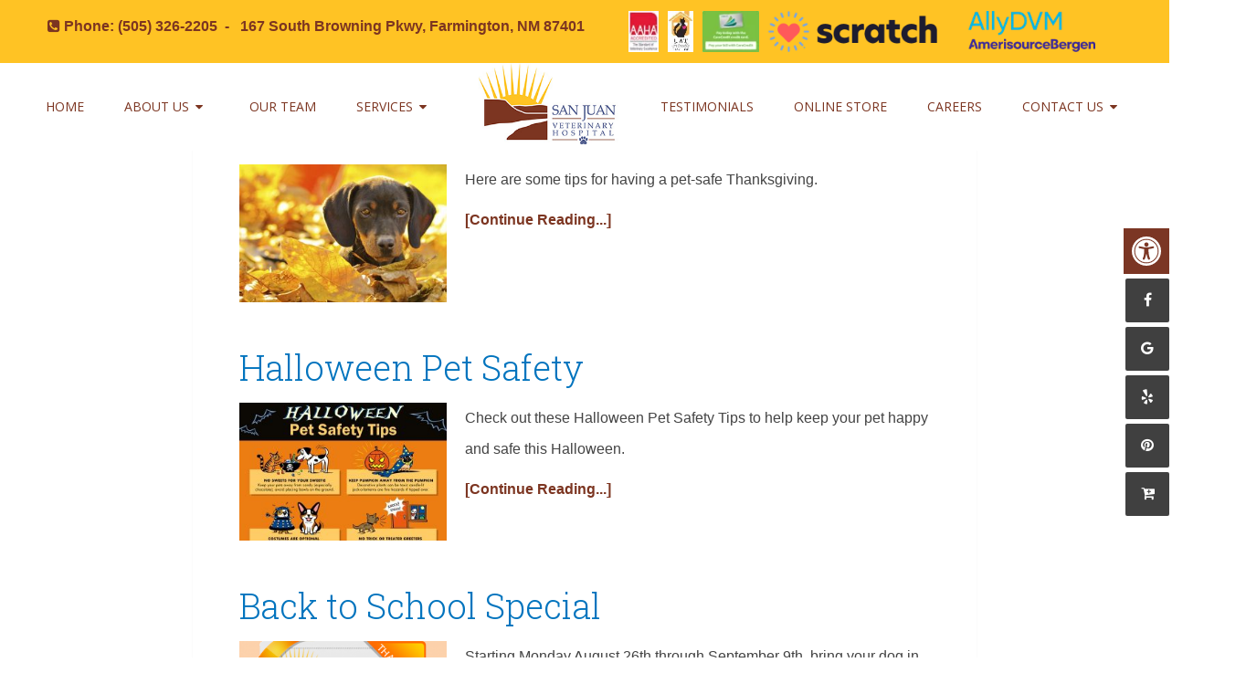

--- FILE ---
content_type: text/html; charset=utf-8
request_url: https://www.google.com/recaptcha/api2/anchor?ar=1&k=6LeDAcgUAAAAACfOfx6w7oRh98czeigCdFhfB_8f&co=aHR0cHM6Ly9zYW5qdWFudmV0LmNvbTo0NDM.&hl=en&v=N67nZn4AqZkNcbeMu4prBgzg&theme=light&size=normal&anchor-ms=20000&execute-ms=30000&cb=ak03nn52isxj
body_size: 49286
content:
<!DOCTYPE HTML><html dir="ltr" lang="en"><head><meta http-equiv="Content-Type" content="text/html; charset=UTF-8">
<meta http-equiv="X-UA-Compatible" content="IE=edge">
<title>reCAPTCHA</title>
<style type="text/css">
/* cyrillic-ext */
@font-face {
  font-family: 'Roboto';
  font-style: normal;
  font-weight: 400;
  font-stretch: 100%;
  src: url(//fonts.gstatic.com/s/roboto/v48/KFO7CnqEu92Fr1ME7kSn66aGLdTylUAMa3GUBHMdazTgWw.woff2) format('woff2');
  unicode-range: U+0460-052F, U+1C80-1C8A, U+20B4, U+2DE0-2DFF, U+A640-A69F, U+FE2E-FE2F;
}
/* cyrillic */
@font-face {
  font-family: 'Roboto';
  font-style: normal;
  font-weight: 400;
  font-stretch: 100%;
  src: url(//fonts.gstatic.com/s/roboto/v48/KFO7CnqEu92Fr1ME7kSn66aGLdTylUAMa3iUBHMdazTgWw.woff2) format('woff2');
  unicode-range: U+0301, U+0400-045F, U+0490-0491, U+04B0-04B1, U+2116;
}
/* greek-ext */
@font-face {
  font-family: 'Roboto';
  font-style: normal;
  font-weight: 400;
  font-stretch: 100%;
  src: url(//fonts.gstatic.com/s/roboto/v48/KFO7CnqEu92Fr1ME7kSn66aGLdTylUAMa3CUBHMdazTgWw.woff2) format('woff2');
  unicode-range: U+1F00-1FFF;
}
/* greek */
@font-face {
  font-family: 'Roboto';
  font-style: normal;
  font-weight: 400;
  font-stretch: 100%;
  src: url(//fonts.gstatic.com/s/roboto/v48/KFO7CnqEu92Fr1ME7kSn66aGLdTylUAMa3-UBHMdazTgWw.woff2) format('woff2');
  unicode-range: U+0370-0377, U+037A-037F, U+0384-038A, U+038C, U+038E-03A1, U+03A3-03FF;
}
/* math */
@font-face {
  font-family: 'Roboto';
  font-style: normal;
  font-weight: 400;
  font-stretch: 100%;
  src: url(//fonts.gstatic.com/s/roboto/v48/KFO7CnqEu92Fr1ME7kSn66aGLdTylUAMawCUBHMdazTgWw.woff2) format('woff2');
  unicode-range: U+0302-0303, U+0305, U+0307-0308, U+0310, U+0312, U+0315, U+031A, U+0326-0327, U+032C, U+032F-0330, U+0332-0333, U+0338, U+033A, U+0346, U+034D, U+0391-03A1, U+03A3-03A9, U+03B1-03C9, U+03D1, U+03D5-03D6, U+03F0-03F1, U+03F4-03F5, U+2016-2017, U+2034-2038, U+203C, U+2040, U+2043, U+2047, U+2050, U+2057, U+205F, U+2070-2071, U+2074-208E, U+2090-209C, U+20D0-20DC, U+20E1, U+20E5-20EF, U+2100-2112, U+2114-2115, U+2117-2121, U+2123-214F, U+2190, U+2192, U+2194-21AE, U+21B0-21E5, U+21F1-21F2, U+21F4-2211, U+2213-2214, U+2216-22FF, U+2308-230B, U+2310, U+2319, U+231C-2321, U+2336-237A, U+237C, U+2395, U+239B-23B7, U+23D0, U+23DC-23E1, U+2474-2475, U+25AF, U+25B3, U+25B7, U+25BD, U+25C1, U+25CA, U+25CC, U+25FB, U+266D-266F, U+27C0-27FF, U+2900-2AFF, U+2B0E-2B11, U+2B30-2B4C, U+2BFE, U+3030, U+FF5B, U+FF5D, U+1D400-1D7FF, U+1EE00-1EEFF;
}
/* symbols */
@font-face {
  font-family: 'Roboto';
  font-style: normal;
  font-weight: 400;
  font-stretch: 100%;
  src: url(//fonts.gstatic.com/s/roboto/v48/KFO7CnqEu92Fr1ME7kSn66aGLdTylUAMaxKUBHMdazTgWw.woff2) format('woff2');
  unicode-range: U+0001-000C, U+000E-001F, U+007F-009F, U+20DD-20E0, U+20E2-20E4, U+2150-218F, U+2190, U+2192, U+2194-2199, U+21AF, U+21E6-21F0, U+21F3, U+2218-2219, U+2299, U+22C4-22C6, U+2300-243F, U+2440-244A, U+2460-24FF, U+25A0-27BF, U+2800-28FF, U+2921-2922, U+2981, U+29BF, U+29EB, U+2B00-2BFF, U+4DC0-4DFF, U+FFF9-FFFB, U+10140-1018E, U+10190-1019C, U+101A0, U+101D0-101FD, U+102E0-102FB, U+10E60-10E7E, U+1D2C0-1D2D3, U+1D2E0-1D37F, U+1F000-1F0FF, U+1F100-1F1AD, U+1F1E6-1F1FF, U+1F30D-1F30F, U+1F315, U+1F31C, U+1F31E, U+1F320-1F32C, U+1F336, U+1F378, U+1F37D, U+1F382, U+1F393-1F39F, U+1F3A7-1F3A8, U+1F3AC-1F3AF, U+1F3C2, U+1F3C4-1F3C6, U+1F3CA-1F3CE, U+1F3D4-1F3E0, U+1F3ED, U+1F3F1-1F3F3, U+1F3F5-1F3F7, U+1F408, U+1F415, U+1F41F, U+1F426, U+1F43F, U+1F441-1F442, U+1F444, U+1F446-1F449, U+1F44C-1F44E, U+1F453, U+1F46A, U+1F47D, U+1F4A3, U+1F4B0, U+1F4B3, U+1F4B9, U+1F4BB, U+1F4BF, U+1F4C8-1F4CB, U+1F4D6, U+1F4DA, U+1F4DF, U+1F4E3-1F4E6, U+1F4EA-1F4ED, U+1F4F7, U+1F4F9-1F4FB, U+1F4FD-1F4FE, U+1F503, U+1F507-1F50B, U+1F50D, U+1F512-1F513, U+1F53E-1F54A, U+1F54F-1F5FA, U+1F610, U+1F650-1F67F, U+1F687, U+1F68D, U+1F691, U+1F694, U+1F698, U+1F6AD, U+1F6B2, U+1F6B9-1F6BA, U+1F6BC, U+1F6C6-1F6CF, U+1F6D3-1F6D7, U+1F6E0-1F6EA, U+1F6F0-1F6F3, U+1F6F7-1F6FC, U+1F700-1F7FF, U+1F800-1F80B, U+1F810-1F847, U+1F850-1F859, U+1F860-1F887, U+1F890-1F8AD, U+1F8B0-1F8BB, U+1F8C0-1F8C1, U+1F900-1F90B, U+1F93B, U+1F946, U+1F984, U+1F996, U+1F9E9, U+1FA00-1FA6F, U+1FA70-1FA7C, U+1FA80-1FA89, U+1FA8F-1FAC6, U+1FACE-1FADC, U+1FADF-1FAE9, U+1FAF0-1FAF8, U+1FB00-1FBFF;
}
/* vietnamese */
@font-face {
  font-family: 'Roboto';
  font-style: normal;
  font-weight: 400;
  font-stretch: 100%;
  src: url(//fonts.gstatic.com/s/roboto/v48/KFO7CnqEu92Fr1ME7kSn66aGLdTylUAMa3OUBHMdazTgWw.woff2) format('woff2');
  unicode-range: U+0102-0103, U+0110-0111, U+0128-0129, U+0168-0169, U+01A0-01A1, U+01AF-01B0, U+0300-0301, U+0303-0304, U+0308-0309, U+0323, U+0329, U+1EA0-1EF9, U+20AB;
}
/* latin-ext */
@font-face {
  font-family: 'Roboto';
  font-style: normal;
  font-weight: 400;
  font-stretch: 100%;
  src: url(//fonts.gstatic.com/s/roboto/v48/KFO7CnqEu92Fr1ME7kSn66aGLdTylUAMa3KUBHMdazTgWw.woff2) format('woff2');
  unicode-range: U+0100-02BA, U+02BD-02C5, U+02C7-02CC, U+02CE-02D7, U+02DD-02FF, U+0304, U+0308, U+0329, U+1D00-1DBF, U+1E00-1E9F, U+1EF2-1EFF, U+2020, U+20A0-20AB, U+20AD-20C0, U+2113, U+2C60-2C7F, U+A720-A7FF;
}
/* latin */
@font-face {
  font-family: 'Roboto';
  font-style: normal;
  font-weight: 400;
  font-stretch: 100%;
  src: url(//fonts.gstatic.com/s/roboto/v48/KFO7CnqEu92Fr1ME7kSn66aGLdTylUAMa3yUBHMdazQ.woff2) format('woff2');
  unicode-range: U+0000-00FF, U+0131, U+0152-0153, U+02BB-02BC, U+02C6, U+02DA, U+02DC, U+0304, U+0308, U+0329, U+2000-206F, U+20AC, U+2122, U+2191, U+2193, U+2212, U+2215, U+FEFF, U+FFFD;
}
/* cyrillic-ext */
@font-face {
  font-family: 'Roboto';
  font-style: normal;
  font-weight: 500;
  font-stretch: 100%;
  src: url(//fonts.gstatic.com/s/roboto/v48/KFO7CnqEu92Fr1ME7kSn66aGLdTylUAMa3GUBHMdazTgWw.woff2) format('woff2');
  unicode-range: U+0460-052F, U+1C80-1C8A, U+20B4, U+2DE0-2DFF, U+A640-A69F, U+FE2E-FE2F;
}
/* cyrillic */
@font-face {
  font-family: 'Roboto';
  font-style: normal;
  font-weight: 500;
  font-stretch: 100%;
  src: url(//fonts.gstatic.com/s/roboto/v48/KFO7CnqEu92Fr1ME7kSn66aGLdTylUAMa3iUBHMdazTgWw.woff2) format('woff2');
  unicode-range: U+0301, U+0400-045F, U+0490-0491, U+04B0-04B1, U+2116;
}
/* greek-ext */
@font-face {
  font-family: 'Roboto';
  font-style: normal;
  font-weight: 500;
  font-stretch: 100%;
  src: url(//fonts.gstatic.com/s/roboto/v48/KFO7CnqEu92Fr1ME7kSn66aGLdTylUAMa3CUBHMdazTgWw.woff2) format('woff2');
  unicode-range: U+1F00-1FFF;
}
/* greek */
@font-face {
  font-family: 'Roboto';
  font-style: normal;
  font-weight: 500;
  font-stretch: 100%;
  src: url(//fonts.gstatic.com/s/roboto/v48/KFO7CnqEu92Fr1ME7kSn66aGLdTylUAMa3-UBHMdazTgWw.woff2) format('woff2');
  unicode-range: U+0370-0377, U+037A-037F, U+0384-038A, U+038C, U+038E-03A1, U+03A3-03FF;
}
/* math */
@font-face {
  font-family: 'Roboto';
  font-style: normal;
  font-weight: 500;
  font-stretch: 100%;
  src: url(//fonts.gstatic.com/s/roboto/v48/KFO7CnqEu92Fr1ME7kSn66aGLdTylUAMawCUBHMdazTgWw.woff2) format('woff2');
  unicode-range: U+0302-0303, U+0305, U+0307-0308, U+0310, U+0312, U+0315, U+031A, U+0326-0327, U+032C, U+032F-0330, U+0332-0333, U+0338, U+033A, U+0346, U+034D, U+0391-03A1, U+03A3-03A9, U+03B1-03C9, U+03D1, U+03D5-03D6, U+03F0-03F1, U+03F4-03F5, U+2016-2017, U+2034-2038, U+203C, U+2040, U+2043, U+2047, U+2050, U+2057, U+205F, U+2070-2071, U+2074-208E, U+2090-209C, U+20D0-20DC, U+20E1, U+20E5-20EF, U+2100-2112, U+2114-2115, U+2117-2121, U+2123-214F, U+2190, U+2192, U+2194-21AE, U+21B0-21E5, U+21F1-21F2, U+21F4-2211, U+2213-2214, U+2216-22FF, U+2308-230B, U+2310, U+2319, U+231C-2321, U+2336-237A, U+237C, U+2395, U+239B-23B7, U+23D0, U+23DC-23E1, U+2474-2475, U+25AF, U+25B3, U+25B7, U+25BD, U+25C1, U+25CA, U+25CC, U+25FB, U+266D-266F, U+27C0-27FF, U+2900-2AFF, U+2B0E-2B11, U+2B30-2B4C, U+2BFE, U+3030, U+FF5B, U+FF5D, U+1D400-1D7FF, U+1EE00-1EEFF;
}
/* symbols */
@font-face {
  font-family: 'Roboto';
  font-style: normal;
  font-weight: 500;
  font-stretch: 100%;
  src: url(//fonts.gstatic.com/s/roboto/v48/KFO7CnqEu92Fr1ME7kSn66aGLdTylUAMaxKUBHMdazTgWw.woff2) format('woff2');
  unicode-range: U+0001-000C, U+000E-001F, U+007F-009F, U+20DD-20E0, U+20E2-20E4, U+2150-218F, U+2190, U+2192, U+2194-2199, U+21AF, U+21E6-21F0, U+21F3, U+2218-2219, U+2299, U+22C4-22C6, U+2300-243F, U+2440-244A, U+2460-24FF, U+25A0-27BF, U+2800-28FF, U+2921-2922, U+2981, U+29BF, U+29EB, U+2B00-2BFF, U+4DC0-4DFF, U+FFF9-FFFB, U+10140-1018E, U+10190-1019C, U+101A0, U+101D0-101FD, U+102E0-102FB, U+10E60-10E7E, U+1D2C0-1D2D3, U+1D2E0-1D37F, U+1F000-1F0FF, U+1F100-1F1AD, U+1F1E6-1F1FF, U+1F30D-1F30F, U+1F315, U+1F31C, U+1F31E, U+1F320-1F32C, U+1F336, U+1F378, U+1F37D, U+1F382, U+1F393-1F39F, U+1F3A7-1F3A8, U+1F3AC-1F3AF, U+1F3C2, U+1F3C4-1F3C6, U+1F3CA-1F3CE, U+1F3D4-1F3E0, U+1F3ED, U+1F3F1-1F3F3, U+1F3F5-1F3F7, U+1F408, U+1F415, U+1F41F, U+1F426, U+1F43F, U+1F441-1F442, U+1F444, U+1F446-1F449, U+1F44C-1F44E, U+1F453, U+1F46A, U+1F47D, U+1F4A3, U+1F4B0, U+1F4B3, U+1F4B9, U+1F4BB, U+1F4BF, U+1F4C8-1F4CB, U+1F4D6, U+1F4DA, U+1F4DF, U+1F4E3-1F4E6, U+1F4EA-1F4ED, U+1F4F7, U+1F4F9-1F4FB, U+1F4FD-1F4FE, U+1F503, U+1F507-1F50B, U+1F50D, U+1F512-1F513, U+1F53E-1F54A, U+1F54F-1F5FA, U+1F610, U+1F650-1F67F, U+1F687, U+1F68D, U+1F691, U+1F694, U+1F698, U+1F6AD, U+1F6B2, U+1F6B9-1F6BA, U+1F6BC, U+1F6C6-1F6CF, U+1F6D3-1F6D7, U+1F6E0-1F6EA, U+1F6F0-1F6F3, U+1F6F7-1F6FC, U+1F700-1F7FF, U+1F800-1F80B, U+1F810-1F847, U+1F850-1F859, U+1F860-1F887, U+1F890-1F8AD, U+1F8B0-1F8BB, U+1F8C0-1F8C1, U+1F900-1F90B, U+1F93B, U+1F946, U+1F984, U+1F996, U+1F9E9, U+1FA00-1FA6F, U+1FA70-1FA7C, U+1FA80-1FA89, U+1FA8F-1FAC6, U+1FACE-1FADC, U+1FADF-1FAE9, U+1FAF0-1FAF8, U+1FB00-1FBFF;
}
/* vietnamese */
@font-face {
  font-family: 'Roboto';
  font-style: normal;
  font-weight: 500;
  font-stretch: 100%;
  src: url(//fonts.gstatic.com/s/roboto/v48/KFO7CnqEu92Fr1ME7kSn66aGLdTylUAMa3OUBHMdazTgWw.woff2) format('woff2');
  unicode-range: U+0102-0103, U+0110-0111, U+0128-0129, U+0168-0169, U+01A0-01A1, U+01AF-01B0, U+0300-0301, U+0303-0304, U+0308-0309, U+0323, U+0329, U+1EA0-1EF9, U+20AB;
}
/* latin-ext */
@font-face {
  font-family: 'Roboto';
  font-style: normal;
  font-weight: 500;
  font-stretch: 100%;
  src: url(//fonts.gstatic.com/s/roboto/v48/KFO7CnqEu92Fr1ME7kSn66aGLdTylUAMa3KUBHMdazTgWw.woff2) format('woff2');
  unicode-range: U+0100-02BA, U+02BD-02C5, U+02C7-02CC, U+02CE-02D7, U+02DD-02FF, U+0304, U+0308, U+0329, U+1D00-1DBF, U+1E00-1E9F, U+1EF2-1EFF, U+2020, U+20A0-20AB, U+20AD-20C0, U+2113, U+2C60-2C7F, U+A720-A7FF;
}
/* latin */
@font-face {
  font-family: 'Roboto';
  font-style: normal;
  font-weight: 500;
  font-stretch: 100%;
  src: url(//fonts.gstatic.com/s/roboto/v48/KFO7CnqEu92Fr1ME7kSn66aGLdTylUAMa3yUBHMdazQ.woff2) format('woff2');
  unicode-range: U+0000-00FF, U+0131, U+0152-0153, U+02BB-02BC, U+02C6, U+02DA, U+02DC, U+0304, U+0308, U+0329, U+2000-206F, U+20AC, U+2122, U+2191, U+2193, U+2212, U+2215, U+FEFF, U+FFFD;
}
/* cyrillic-ext */
@font-face {
  font-family: 'Roboto';
  font-style: normal;
  font-weight: 900;
  font-stretch: 100%;
  src: url(//fonts.gstatic.com/s/roboto/v48/KFO7CnqEu92Fr1ME7kSn66aGLdTylUAMa3GUBHMdazTgWw.woff2) format('woff2');
  unicode-range: U+0460-052F, U+1C80-1C8A, U+20B4, U+2DE0-2DFF, U+A640-A69F, U+FE2E-FE2F;
}
/* cyrillic */
@font-face {
  font-family: 'Roboto';
  font-style: normal;
  font-weight: 900;
  font-stretch: 100%;
  src: url(//fonts.gstatic.com/s/roboto/v48/KFO7CnqEu92Fr1ME7kSn66aGLdTylUAMa3iUBHMdazTgWw.woff2) format('woff2');
  unicode-range: U+0301, U+0400-045F, U+0490-0491, U+04B0-04B1, U+2116;
}
/* greek-ext */
@font-face {
  font-family: 'Roboto';
  font-style: normal;
  font-weight: 900;
  font-stretch: 100%;
  src: url(//fonts.gstatic.com/s/roboto/v48/KFO7CnqEu92Fr1ME7kSn66aGLdTylUAMa3CUBHMdazTgWw.woff2) format('woff2');
  unicode-range: U+1F00-1FFF;
}
/* greek */
@font-face {
  font-family: 'Roboto';
  font-style: normal;
  font-weight: 900;
  font-stretch: 100%;
  src: url(//fonts.gstatic.com/s/roboto/v48/KFO7CnqEu92Fr1ME7kSn66aGLdTylUAMa3-UBHMdazTgWw.woff2) format('woff2');
  unicode-range: U+0370-0377, U+037A-037F, U+0384-038A, U+038C, U+038E-03A1, U+03A3-03FF;
}
/* math */
@font-face {
  font-family: 'Roboto';
  font-style: normal;
  font-weight: 900;
  font-stretch: 100%;
  src: url(//fonts.gstatic.com/s/roboto/v48/KFO7CnqEu92Fr1ME7kSn66aGLdTylUAMawCUBHMdazTgWw.woff2) format('woff2');
  unicode-range: U+0302-0303, U+0305, U+0307-0308, U+0310, U+0312, U+0315, U+031A, U+0326-0327, U+032C, U+032F-0330, U+0332-0333, U+0338, U+033A, U+0346, U+034D, U+0391-03A1, U+03A3-03A9, U+03B1-03C9, U+03D1, U+03D5-03D6, U+03F0-03F1, U+03F4-03F5, U+2016-2017, U+2034-2038, U+203C, U+2040, U+2043, U+2047, U+2050, U+2057, U+205F, U+2070-2071, U+2074-208E, U+2090-209C, U+20D0-20DC, U+20E1, U+20E5-20EF, U+2100-2112, U+2114-2115, U+2117-2121, U+2123-214F, U+2190, U+2192, U+2194-21AE, U+21B0-21E5, U+21F1-21F2, U+21F4-2211, U+2213-2214, U+2216-22FF, U+2308-230B, U+2310, U+2319, U+231C-2321, U+2336-237A, U+237C, U+2395, U+239B-23B7, U+23D0, U+23DC-23E1, U+2474-2475, U+25AF, U+25B3, U+25B7, U+25BD, U+25C1, U+25CA, U+25CC, U+25FB, U+266D-266F, U+27C0-27FF, U+2900-2AFF, U+2B0E-2B11, U+2B30-2B4C, U+2BFE, U+3030, U+FF5B, U+FF5D, U+1D400-1D7FF, U+1EE00-1EEFF;
}
/* symbols */
@font-face {
  font-family: 'Roboto';
  font-style: normal;
  font-weight: 900;
  font-stretch: 100%;
  src: url(//fonts.gstatic.com/s/roboto/v48/KFO7CnqEu92Fr1ME7kSn66aGLdTylUAMaxKUBHMdazTgWw.woff2) format('woff2');
  unicode-range: U+0001-000C, U+000E-001F, U+007F-009F, U+20DD-20E0, U+20E2-20E4, U+2150-218F, U+2190, U+2192, U+2194-2199, U+21AF, U+21E6-21F0, U+21F3, U+2218-2219, U+2299, U+22C4-22C6, U+2300-243F, U+2440-244A, U+2460-24FF, U+25A0-27BF, U+2800-28FF, U+2921-2922, U+2981, U+29BF, U+29EB, U+2B00-2BFF, U+4DC0-4DFF, U+FFF9-FFFB, U+10140-1018E, U+10190-1019C, U+101A0, U+101D0-101FD, U+102E0-102FB, U+10E60-10E7E, U+1D2C0-1D2D3, U+1D2E0-1D37F, U+1F000-1F0FF, U+1F100-1F1AD, U+1F1E6-1F1FF, U+1F30D-1F30F, U+1F315, U+1F31C, U+1F31E, U+1F320-1F32C, U+1F336, U+1F378, U+1F37D, U+1F382, U+1F393-1F39F, U+1F3A7-1F3A8, U+1F3AC-1F3AF, U+1F3C2, U+1F3C4-1F3C6, U+1F3CA-1F3CE, U+1F3D4-1F3E0, U+1F3ED, U+1F3F1-1F3F3, U+1F3F5-1F3F7, U+1F408, U+1F415, U+1F41F, U+1F426, U+1F43F, U+1F441-1F442, U+1F444, U+1F446-1F449, U+1F44C-1F44E, U+1F453, U+1F46A, U+1F47D, U+1F4A3, U+1F4B0, U+1F4B3, U+1F4B9, U+1F4BB, U+1F4BF, U+1F4C8-1F4CB, U+1F4D6, U+1F4DA, U+1F4DF, U+1F4E3-1F4E6, U+1F4EA-1F4ED, U+1F4F7, U+1F4F9-1F4FB, U+1F4FD-1F4FE, U+1F503, U+1F507-1F50B, U+1F50D, U+1F512-1F513, U+1F53E-1F54A, U+1F54F-1F5FA, U+1F610, U+1F650-1F67F, U+1F687, U+1F68D, U+1F691, U+1F694, U+1F698, U+1F6AD, U+1F6B2, U+1F6B9-1F6BA, U+1F6BC, U+1F6C6-1F6CF, U+1F6D3-1F6D7, U+1F6E0-1F6EA, U+1F6F0-1F6F3, U+1F6F7-1F6FC, U+1F700-1F7FF, U+1F800-1F80B, U+1F810-1F847, U+1F850-1F859, U+1F860-1F887, U+1F890-1F8AD, U+1F8B0-1F8BB, U+1F8C0-1F8C1, U+1F900-1F90B, U+1F93B, U+1F946, U+1F984, U+1F996, U+1F9E9, U+1FA00-1FA6F, U+1FA70-1FA7C, U+1FA80-1FA89, U+1FA8F-1FAC6, U+1FACE-1FADC, U+1FADF-1FAE9, U+1FAF0-1FAF8, U+1FB00-1FBFF;
}
/* vietnamese */
@font-face {
  font-family: 'Roboto';
  font-style: normal;
  font-weight: 900;
  font-stretch: 100%;
  src: url(//fonts.gstatic.com/s/roboto/v48/KFO7CnqEu92Fr1ME7kSn66aGLdTylUAMa3OUBHMdazTgWw.woff2) format('woff2');
  unicode-range: U+0102-0103, U+0110-0111, U+0128-0129, U+0168-0169, U+01A0-01A1, U+01AF-01B0, U+0300-0301, U+0303-0304, U+0308-0309, U+0323, U+0329, U+1EA0-1EF9, U+20AB;
}
/* latin-ext */
@font-face {
  font-family: 'Roboto';
  font-style: normal;
  font-weight: 900;
  font-stretch: 100%;
  src: url(//fonts.gstatic.com/s/roboto/v48/KFO7CnqEu92Fr1ME7kSn66aGLdTylUAMa3KUBHMdazTgWw.woff2) format('woff2');
  unicode-range: U+0100-02BA, U+02BD-02C5, U+02C7-02CC, U+02CE-02D7, U+02DD-02FF, U+0304, U+0308, U+0329, U+1D00-1DBF, U+1E00-1E9F, U+1EF2-1EFF, U+2020, U+20A0-20AB, U+20AD-20C0, U+2113, U+2C60-2C7F, U+A720-A7FF;
}
/* latin */
@font-face {
  font-family: 'Roboto';
  font-style: normal;
  font-weight: 900;
  font-stretch: 100%;
  src: url(//fonts.gstatic.com/s/roboto/v48/KFO7CnqEu92Fr1ME7kSn66aGLdTylUAMa3yUBHMdazQ.woff2) format('woff2');
  unicode-range: U+0000-00FF, U+0131, U+0152-0153, U+02BB-02BC, U+02C6, U+02DA, U+02DC, U+0304, U+0308, U+0329, U+2000-206F, U+20AC, U+2122, U+2191, U+2193, U+2212, U+2215, U+FEFF, U+FFFD;
}

</style>
<link rel="stylesheet" type="text/css" href="https://www.gstatic.com/recaptcha/releases/N67nZn4AqZkNcbeMu4prBgzg/styles__ltr.css">
<script nonce="8mn_vmQ25PBFAn7lcpHG3g" type="text/javascript">window['__recaptcha_api'] = 'https://www.google.com/recaptcha/api2/';</script>
<script type="text/javascript" src="https://www.gstatic.com/recaptcha/releases/N67nZn4AqZkNcbeMu4prBgzg/recaptcha__en.js" nonce="8mn_vmQ25PBFAn7lcpHG3g">
      
    </script></head>
<body><div id="rc-anchor-alert" class="rc-anchor-alert"></div>
<input type="hidden" id="recaptcha-token" value="[base64]">
<script type="text/javascript" nonce="8mn_vmQ25PBFAn7lcpHG3g">
      recaptcha.anchor.Main.init("[\x22ainput\x22,[\x22bgdata\x22,\x22\x22,\[base64]/[base64]/[base64]/ZyhXLGgpOnEoW04sMjEsbF0sVywwKSxoKSxmYWxzZSxmYWxzZSl9Y2F0Y2goayl7RygzNTgsVyk/[base64]/[base64]/[base64]/[base64]/[base64]/[base64]/[base64]/bmV3IEJbT10oRFswXSk6dz09Mj9uZXcgQltPXShEWzBdLERbMV0pOnc9PTM/bmV3IEJbT10oRFswXSxEWzFdLERbMl0pOnc9PTQ/[base64]/[base64]/[base64]/[base64]/[base64]\\u003d\x22,\[base64]\x22,\x22ZmpJKMKgNMK4wosdKMOwPsOIFsONw4TDjGbCmHzDlMKSwqrClsK7wqNibMOVwp7DjVc4KCnCixYAw6U5wrI2wpjCglvCm8OHw43DjUNLwqrClMOnPS/CscOnw4xUwofCqit4w6pTwowPw41Vw4/DjsOMQMO2wqwXwolHFcKEO8OGWBvCh2bDjsOJYsK4fsK8wrtNw71lFcO7w7cowr5Mw5w6KMKAw7/CtcO8R1smw68OwqzDuMOkI8Obw5jCqcKQwpd+wovDlMK2w4rDlcOsGDMOwrV/w5kqGB5/w4hcKsOtFsOVwopxwr1awr3CvcKewr8sF8KEwqHCvsKYL1rDvcKPTi9Aw7tBPk/CrMOgFcOxwp/DkcK6w6rDmxw2w4vCg8KZwrYbw63CmybCi8O1woTCnsKTwo0QBTXChkRsesOFXsKueMK2PsOqTsOQw55eAC3DuMKyfMOhZjVnNMK7w7gbw6jCm8KuwrcYw5fDrcOrw5TDvFN8ayhURANxHz7DvMODw4TCvcO5UDJUNQnCkMKWAUBNw650RHxIw7EnTT9cPsKZw6/[base64]/Dll9yw5NnfgzDisKDDsObw4nDmiVpUjV2e8KqZsK6ERHCrcOPIsKxw5RPYMKHwo5fbMKlwp4BeEnDvcO2w7fCh8O/w7QaUxtEwqPDrE46WHzCpy0YwoVrwrDDqk5kwqMXDzlUw4YAworDlcKaw6fDnSBPwqo4GcKuw5E7FsKkwq7Cu8KiXcKIw6AhaEkKw6DDn8ODax7Dp8KGw55Yw4DDnEIYwpJxccKtwpfCkcK7KcKUGi/[base64]/DssOSSMKfw7HDgMOGZsKNEMKrWcOpKSfCuBrDhjRHw6/Cpj1VNGHCrcO0BsOzw4VUwqAAeMOBwpvDqcK2bSnCuSdzw7PDrTnDuFswwqR4w4LCi18ERxo2w5PDs1tBwqLDoMK6w5IxwpcFw4DCucKmcCQBNhbDi09CRsOXBsOWc1rCrcO/XFpew6LCh8O6w5/Cp1TDpMKvTlg/wqFzwpvCiWLDisOQw6XCvcKzwpzDqMKdwqBsSsK/KlRnwrU/VlZBw54gwoDCo8O0w5xsEsK5a8OrNMKuJX/Co3HDvTYPw6rDq8OITgcCbFLDmXcwBHnCvMKtbUzDgAHDtXnChEQBwpFCLBrCm8OFbMKvw7HDrcKIw7XCg2sRdMKWexTDh8KAw5/CrQLCvwbCpsOSQ8OEccK1w5hRworCnitMIGxRw61twrh/I2tIYlR4wogtw5dkw6XDrQkjLUjCq8KRwrhPw4gXw4nCkcKzwq7DisKkb8OzXSlYw5Fywpgaw54mw5c3wrXDkT7CoHrCl8Okw45MHndUw7jDucK/dsOLdVwmwpsFJhklZcO5TSEWfsOSBcOMw6vDi8KFAT7CrsKTdTt0Z05Kw57CqR7DtHfDjnYeb8KLdgrCqU5gY8KpUsO+KcOcw5fDrMKDAEUpw5/CpMOSw784WDR9fEnCqTtEw7XDnMK3a0rCvk1fOz/Dk2nDrcKwFSlkEnjDtkMjwq0mwr/DmMO1wqHDj0zDlcKGIsOSw5LCrjc/wprCqWzCvXYCcA7DlwRNw7YHOMOZw6Atw4hewq8tw4YWw51JDMKNw4IWw5nDnz1gChbCrMOFZ8OwGsKcw4gFAMKuPhbCnEZnw7PDjWjDu2xOw7Qpw71aXzs7JV/DmjTCmsKLO8OmYkTDrsKEw7YwGRINw63CmMKIVTjCkjhww6nDtMOGwpXCisKTasKNfE5+RwpBwo0MwqQ+wpB3wojCinHDvUjDiANzw4/[base64]/DjcKGHjTDkHZ4w6jCihDDrD3DosKfN2bDp0jCvMOCZGsSwo82w7clSsOzZGFsw6nCkWnCvsKvE2nCsn/[base64]/DnsOsw5jCo8OqJ0TChDw1w6zDm8OxC8OAw5Mrw5jDqm/DoHzDoXPCgntFeMOvZC7DrxZFw6LDq286wp1Cw4scIG3DpsOaNMKrTcKxXsO/[base64]/[base64]/[base64]/CiVPDhDXDicKXwozCksKEwoodMC84XxZuTEfCjiTDvMO5wqnCpcOZWsKhw6MxLz/DgRYJDRbCmGBEVcKiNcO1IS/Dj1fDtBbCuWfDiwPDvcKLB2RRw7zDoMOsOGrCjsKDYcOPwp0iwrHDr8OqwrzCjcO+wpjDrsO0OMK5UGfDmsKZSVJXw6TCnD7Dl8KnVcKgwoRfw5PCssKMw71/worCiE9KOsOXw59ML30PDn4vEWMRZ8Ocw517egnDu3HCuSAWIk/Ch8OXw6xPbFZiwp4GQVhgLhZkw6F4w5dUwrkEwqTCmy3DoWfCjjnCtBDDmUpEMj0Id2XDpQ99AcOWwo7Dqn7CjsKicMOoGsOnw63Dg8K5HsKBw45mwrjDsAnCtcK2ICQqLRI/[base64]/CvR/CssOJw7ZvQMK7wp/CqMKTTVU6wqfDkn/[base64]/DjjnDj0kOw5nCisOXwqV/w5XChMO5O8OmE8KewpXDisO+SjQbPR/CmcKPIcO+wpI0IMKoe2DDucO+WsKPLxDDgVTCn8OYw7bCoW/CiMKMJ8OXw5PCmBc1JzDCky4Ewp3DkMOXZcOdT8KvQ8KVw4LCqCbDlMOCwpPDrMKrJ0Y5w7zCqcOpwoPCqjYWVcOWw7HCtz1PwoLDhMObw5PDu8Olw7XDg8OlKsKYwoDDk0/DglnDsCIww5ZVwq7ChU48wqPDkcKBw4PDkQ1HASknIsOpD8KpUMOOYsK4bidrwqFFw4s9wrZZCFrDvR4EBMKLesKBw5hvwrHDusO2O27CoXk8woAvwpnCnk1NwoN4wpYAMkPCjF9+Ixtdw5bDmcOKLcKtNWTDs8OTwoN8w4vDmsOaJ8K0wrN+w5gmGGw0wqpJCF/[base64]/Dr8K0bsOSJsOYwpnCkwvDjxxiAgPDucK/FsKmwojCnxHDkMKxw7obw43DqlDDv0fCosOxLMO5w6lmIsKQw5PDgsOKwpFmwqjDoTbCmSJpVhNiDD0/c8OPbFvDlH3DrsOowq3DksO1w7osw7LCtg9rwr0Bw6nDqcK2UT4BNMKjdMOeYcOTwonDlsOEw63CrnzDkihwGsOwUsKBVcKZG8Krw6zDmTc8wpbCj2xNwpYyw6Eqw5nDmMKawpTDmlHCsGvDuMOLKxPDkCLDjsOzdyNwwrI/w7fDhcO/w7wAEjfCocOsCG1aTnEXF8Kswqxowrw/HjRrw4Fkwq3ClsKTw4XDhsOUwp52S8K6wpdZw6fDrcKDw7tBacKoTQbCjsKVwrlPKsOCw6zCrsOALsKqw7xVwqtbw5RewrLDucKtw5waw4vCkWHDuHwAw7PDjE/ClTR5WkbChX3DrcO2w67CtXnCoMK3w5LCuXHDj8OkZ8Ouw6jCicOhSDd7w4rDlsOyWFrDoFJzwrPDk1IFw6ojC2/DkjZLw6xUOBnDpTPCuTLDsHppBwIZIsOBwo5UCsKbTnHDv8OEwoPDtsOUQcOuR8K+wrnDmSLDkMODaTYvw6DDrHzChMOKT8O1BsOVwrHDscKLPcOJw6/Cv8K7MsOCw7fCncKOwpPCssOZQSBww5rDghjDmcKCw4d8TcKGw4pKUMOuHsO6Gn3DqcOfDsO3LcOqwrZLHsKAw53DuTddwqgaHCgeAcOvFRjChUEsM8OAXsO6w4LDoTXDmGbDkmMSw7/[base64]/DjAo3w6Ipw7bDj8KIw63CvV4aCHZbcsOjQ8OpCsOrw4TDp3pGwqnCsMKscQ87JsOmRMKZw4XDpsOoMETDicKYwoJjw4UUaDXDmcOXSCnCm0dOw67Ch8KSc8KDw5TCv2EQw5DDocK8HMKDDsO2woQlAGfCmTUXdFkCwrDDqS5ZDsK9w5fCmBLCkMOdw6gWAR/[base64]/ScKRRUbCmcOYw4XCg8OjLDLCicODw4LDg8KEPBA/wqXCu2DCs1caw4YPCMKVw7UXw7kiWcKRwpXCtCPCoyIpwqPCg8KFTSzDpsOjw6l+JMKjRWzDmUTDlsO+w5XDgRfChcKMfgjDrhLDvDh1XMKGw7kLw4Y2w5INwp9bwpgnfjpEK1lDWcKPw47DtsKxUXrCvUzCi8OdwptYwq/Ci8KLDT7Cu1h/bMOdL8OoAjfCtgYFOcOLDhDCtVXDmwsJw4ZKcE/DiQNMw7Urai3Dr2bDgcKBQh7DmHTCoUvDh8OibkosLjcew7Vyw5MswrV7QzVxw5/Ds8Kpw7PDkBMVwpoaw47Du8Ouw7d3w4XDhcKKIkgdw4YKcjoDwoHCslhceMOXwqzCq3JOaUHCtBNZw6zClE86w5LDusOBdyk6QRTCk2DDjhoONDdcw60jwpQGKMKYw4jCocOpbm0swr1bXRLDh8OkwrItwqJ5wrTDnXDCtsKvAB/CsTIoVMOmaTnDozNZTsOow78uHl9hVMObwrtLBsKsK8O/[base64]/[base64]/[base64]/[base64]/CqAd7bnnDlD/CiMOLw7VjJcOPwpgQw5IHw4jDvMKhMnVFwpvCtXAMXcKrJsKEGsOvwprCn1wBPcKLwqDCucOYJGNEw5nDn8OswpNqbcOrw7fCoz07YWbDlh3Dn8OAwpQZw5PDjcKTwoPDgRnDrmvCngvDhMOrwoJnw4dQccK7wqsdSi93WsKgP09DCcKswpBqw7jCpEnDv3PDi2/Dr8Ktwp3DpErDnMKkwqjDsHnDsMO8w7zDmCd+w6EBw75fw6MPe1ApRcKJwqkDwp/DjcOswp/[base64]/CrSgFw4DDo3zCvVI0w57CtMOrw6rCkBfCi8KHLGMjOcKJw6jDpXFOwpnDkMO6wpDDnsKySSjCnGIZIyV0KTzDqnjDimLDiF1lwrIRw5nDscK9d0Yjw6vDmsOVw71mRFbDg8OlacORTcOvPcK2wo4/KmI+w5xkw4XDhE3DnsKpcsOOw4jDlsKUw7fDsT5/Lmoqw5F+AcODw6UjCB/[base64]/[base64]/[base64]/CscOMw7MsTHXCisOOTMKBw4F/w7DCm8O/PMKJHU16w71KKn4Hw6TDghTDol7DlsKiwrczG2bDjsKgA8O7wrFeMnzDt8KSFMKNwpnCnsO3RsKJNBYgasOKBRwMwo3CocKtV8ODw7gZYsKeDlU5aH1Swqxqe8K+w7fCvm7CnDrDiEwBw6DCkcOfw6rCqMOaBsKcSRkMwrknw6NKIsOWw7NWexk1w6p1W30lLMOww6/CucODd8OwwrPCsSjDglzDpybDljpRUMKLw545w4YOw4oYw6piwqXCpy7DoHddGFpoYjfCh8ONYMOqRlLCv8Khw5RcJCEZEcOnw5E/CmMXwp8GIsK1wq0CCgHCkjTCrMOOw4hKFsK2bcKVwo/CicK6wogRLMKrY8OHWsKew586UsOHFRgFTMK4NBTDgsOow61tCMOkOT/Dl8Kkwq7DlsKgwpNMR0hLKRcIwqDCuFsXw7oDIF3DnSfCgMKlGcOcwpDDmRhYfmnCiGfDlmvDn8OPMMKfw6PDuQbCmwTDksOzSHUUa8OjJsKVdlUlFgJ/wrTCoE9sw5rCuMK1wpkJw7vDocKhw4IPG3sqLcOjw5/DhD9DGsOUazx/Iis+w7YnIsKrwobCrgFOF1RwKcOKwpUWwogwwqbCssO3w6QrZMOZYMOcIDPDj8OHw4dhRcKaMSBFRcOfbAHDrjlVw4k1I8OtPcOQwo0QQhgQUMKcAlbDixB7RQ3CplXCqCNAScO/w4vChcKZahFowokgwrN1w69MHx8WwqoVwrjCsDrCnsKgPEQTGsOMJSMnwo4ldXwiAC0mawIgSsK5UMOtV8OaAiLCmCHDhk5owowmbzUbwpHDt8K6w5PDjMKTcXfDqQJBwrF3w5tvUsKfTWbDs0wNa8O2HsKWw6/DssKdUktkFMOmG3pUw6jCtl8ROW1WZhBtYk9tWsK8dcKrwrMJKcOrC8OCFMKdNsO4CcKcIcKvKcOtw7ELwpU8Q8O0w4Ufcg0YEmV0JcOGWgtUK3tqwozDv8ONw6RKw6lSw6UewohZNiVbcWPCl8KAwrElH2zDuMO/AsK5w5HDncOpcMK5Qx/Cj0XCnw0SwoLCqcOxTS/[base64]/MsOUDGPClcOfHcKBwr4GHV99OsKawo1ow5/ChDVwwrjChMKnM8Kbwosbw4BaEcKdDBrCucKRDcK0ZQVBwpDCqcOzC8Kew5QMwoVQNhsCw6PDrgpZccK5DMOyVnNqw5NMw53Cl8OkB8OWw6BaGsO3LcOaWBVYwoXCo8KaV8OaDcKORcKMfMOOXMKlRXMAJMOdwqkow5/CuMK1w69hGxvCkcO0w4vDsDBUNgAzwpPDgDoow6PDkGPDksKswqo9Xi3Cg8KUH13DqMOlV2DCnSnCpABPb8KEwpLDoMKvw5QOH8K4ZcOiwqNkw7fDnX4EbcKSdMOFTVw5w6PDmVxywqcNVMK2cMO4Pk/DlBVyG8KOwpDDrzzCi8KUHsOPayhqBVJuwrB5LjfCtUcTw4vClFHCv1VHNgDDjxfDmMOpwpwsw73DhMK8KMOUayReQ8OPwpgycWnDk8KqJcKiwr/CnktpPMOdw74cJ8Kzwr86ViJLwptaw5DDiBlufMOrw5DDsMOWbMKAwq54wqBIwpF5w5hSGSdMwqfCm8OrSQvCvxg8esOYOMOIGMKNw5oOABzDrMOHw6zCk8K9w6vCmQfComjDpgLDu0zCjRjCmMObwrbDrmTCukBsb8OIwq/CnQXCs2vDkGoGw54+wpHDpsKWw4/[base64]/KTDCjSlAwqQSw6JrJm8VbMOBJsOVDsKzIcO5w7xHw73Cv8OdVFvCoyFywog0L8KPwpLDm3hPCG7CuDPDgFliw5rCoxYKQcO/[base64]/[base64]/DvMKow5MLw483MsOjNA7DlXPDnMOWw5UVw6cUw6MXw5g/fhtXL8KXAcOBwrEWMmbDi3XDg8OHY0YtKsKeX3hew6sfw6DDr8OIw6TCv8KKOsKtWsOVAHDDpsKkB8Kow7HCj8O+PcO3wrfCu0HDpW3DiRHDqBIRC8KtScO7ZmDDl8K/cQEOw6TCh2PCmCMAw5jDusKWw48IwovCmsOAE8K8GsKUBsOYwp0bZn3CnVEcejbCvsO5UQQZHMK9wqARwowifsObw5kNw51cwqMJdcOKOcKow7VkfRBMw6htwqfCl8O5T8O9Sy3DqcOCw4VdwqLDtsK/Z8KKw5XDtcOOw4M5w4rDtMKiAkfCtTEewr3DjMKaf2B7LsOkDWbDmcK4wopEw6vDqsOtwpg1woDDmnJMwrNXwrsiw6g1bSbCt3jCsH/CqnPCmMOBN1/Ct1N/VsKFVx3Ci8Oaw4k1GR9geXRYO8ORw7HCvcO6bk/DqDtPGlg0RVbClwtUWiQfQhgES8OVAUPDqsOiJcKUwqnDnsK+eTgTWxnDk8O2UcK4wqjDimXDrx7DnsO3wq3DgDlWIcOEwpvChA/CslHCiMKLwpvDmsOkZ2Z1HkzCr0NKaWJCcsOgw63CvXpLNFNXQXrChsKNQMO0e8OTMcKiAsO3wpxoDyHDusOJAkLDvMK9w5YuO8Otwo1UwrPCj3VqwpfDs0cQO8OsVsO9J8OJYnfDqHvDnw9MwrbDuzvCplsgNX3DtMOsGcOvQhfDgEt/[base64]/DnMOVwp1owrAbw6LCghPCg8OpesKdwq0yWzEaTMOcwosPwoLCiMOCwoh3FMKkQcKhHm3DrMOWw4TDkhXDosOJf8Ozd8OFAV9scRAVwp1Qw6MVw6HDgU/Cvh8ZC8O3YWjDrWlXZsOhw7/CukFswrXCqQZjXBbCj1TDnGhyw6xnNcO3bzZRw5olCjFIwpnCrlbDscOaw5hZDMO1BsKbOMOkw6d5K8KHw77DgsOmRsOdw7XCvMOPSE3DuMKlwqViAXzDpSvDlAABCsOjXU8aw5DCtmTCocO2FHDDkmp3w5YQwpbCucKTw4PCj8K4aX7CnV/CuMKXw7PCksOpU8KDw6YNwq3CrcKvMWkcQyQyU8KIwq/CpUbDgEbDsjA8wpkCwrvChsO/[base64]/DosK+dWNpwofChDRiJFXDo8OII8OCw5jDksOkwrhjw6LCmcKYwrfCq8KSBkLCoydiw5HCr13Ct0PDlsOSw7AVSsKXccKdMU3DiyI5w7TCv8OowpZ8w6PDosKwwp/DgU4MC8O/wrLCjMOow65hRsK4fHPCkcOoECLDicKDR8K2RQYkVGV7w6wVcV9wQcOLYcKow5bCjsKJw6UFScKwTMK/FjpwKsKJwo7DklrDjkTCjXfCqihxFsKMYcKAw5AEw7ENwqM2YwnDgsO9VTfDr8KPMMKKw4NIwqJJHMKOw4LDr8KJwp/DtzLDgcKKw7zCrMK4b3jCsXYxfMO0wpnDl8KowplfDEIbIgHDswFPwoPCq2gww53CqMONw6LCucOawofDgk3DiMOUw5XDiE3CmXjCoMKDFAx9wq1BcXLCusOOw7XCr3/DpmTDv8OtEiVvwoEyw7IdTDoNW3gGfCR7KcKUG8ObIMO8wpXCpwPCtMO6w51mTjNzBV3Ct1UMw4bCqMO2w5zClHM5wqTDsjVfw6TDn11Rw6ExN8KhwoFXY8K/w60vHC9Tw7nCp1lkAjQKWsKJwrdGSgIEBMKzdy/[base64]/DkWYMwqwPb3DDii7Dqx4YwrPDgcOWNg5Xw5h/AlnCs8Ouw4LCoj/DqA/[base64]/c1DDisKXOCrDkGd3a8OJwpzDtcOfwpzDiMKkwr5cwojCksKUwppgwonDucOqwoDCvMONZRU4w6XCo8Oxw5TDnBsQPiVxw5DDhsOPCX/DsGTDpcO1RVnDusO2SsKjwo/Co8O7w4DCmsKxwqNzw54iwrVWw43DuU7DilPDrWnDtcKuw5PDlQ5xwoNrUsKXecK4GsOywobCucKncMK+wq1QGHB/BcOnP8OKw5AewrZcdsKNwrAfL3FSw4hGX8Kqwq84w5TDq0Q+Xx3DvMKwwpbCvMOnWGrChcOmwqYEwr4kwrtBOMOlXVBUPsOeR8KFKcO/Lz7CnmoHw43Ds0Yhw51vwqoqw4XComwEM8O8wobDoAo7w7nCrFzCjsKgNCrDhcO9G21TWFshLMKOwpHDq1DCu8OKw7bDpVvDn8OWF3DDlSMRw75tw542wqDCkMOKwq4yNsKzWC/CvDnCgDzCuALDlgEDw4DDlcKTJS0Sw6UEbMOrw5MxfcO2GW14T8Ksd8OVWsOQwpHCgnjCiU0wCsOWIBbCu8Kjwp/DoG9Ew65jD8KkIsOBw6XDikR8w5PCvn9yw7HCjsKSwovDvMOgwp/CqH7DrgB3w7/CkiPCvcKjaRkMworDpsKZDSXCscKtw7oIAh7DoX7CjsKwwqDCiDkNwobCmDjChMOFw74EwoQZw5vDnD0vA8Ohw5jDon0FN8Kfa8KhCzvDqMKIbBzCocKdw5E1wqdfeT7DmcORwq0aFMO6w6QKOMOFccK/b8OxCQdPw7I+wp5Gw5PDimvDrUzDosOPwo/CtsKSOsKVw4/ClR/DlMKWQ8OcD1QbFAoiFsKnwpLCqjIPw5HClnfCnVDDngZxwqbDn8Kbw6doOkgjw4vCtgXDnMKQe3sdw6hYQ8OCw71ywoJEw5rDiG3DlUJ0w7cWwpU3w7fDp8Omwq7DqcKAw4YBHcKXw7PDnw7DucOIW3PCpW/[base64]/[base64]/JR0ow71nFcOBI8Kyw5dAIsK1EcOkOQ9Xw4vDssKew6fDkxXCvArDlHR6w49Rwp1SwrvCjiomwpbClgsRFMKbwqY0wo/[base64]/[base64]/[base64]/DjEAbQMKhUcOGWkdnw4LDtcOdSWTDn8KgwpMJdBLCmMK6wr9sCcKRawrDhAFJwqdawqbDocOkcMOwwqrCnMKFwrHDonFxwpPCocK4DWjDpsOMw5dfJsKdF2knDcKWUMObw6nDmU0fEsOmbsOKw4PCul/[base64]/DgMK4w78pASfDpsOyw5YQwphPwpbCriNvw78GwrLDiEJvwrppKHnCusKyw4cGE1MVwrHCpMO8DE1TCsOZw5Mzw4YfalMBMsOHwpobFXhMe2siwrtWcMO4w4J3w4Jvw6fChsObw5tbPcO1SDLDssOAw57CjsKmw7J+JsO7dsOQw4LCoz9vPMKLw7PDrMKywpkHwr/DkCEWXcKEfVQEI8Okw50dMsO8QsKCKl/Ck0t2AcOsShvDksOaIwzClMOHw7PDgcKECMKDwozDrkPChsO6w6TDkRvDrk7Cj8KKScK/wpomFBtEw5UNIwQEw7jCtMK+w73CgsKswrDDg8KgwqFxbcKmw4/DlMKmw6xgECvDsmBrE38kwpwXw5Adw7LCkU7DnXRHEw7DmsOlD1rCiSHDicKfED3Ct8OBw7bCq8KEPEJIDldeB8OEw6oiCkDChlF1w6vDvkVaw6M+wpjDiMOUf8O8w4PDh8KQAF/CqMOMK8K2woNOwobDmsKyFUvDn2tBw5jDkmcNUcO6EUd1w6jCrMOUw5bDtMKCDG7Cuh8ZLcOPI8KfRsO+w4ZMKzLDhsOSw5bDvcOEworCk8KDw4klCcKFwonCh8KpcCHDpcOQT8Onw41jwr/CnsK3wq1BHcOab8KBwrIgwpjCo8KWZFfDmsKfw4vDomkjw40CBcKewrlzQVvDuMKNBGhjw5LDjn5ew6nDvk7Cjz/DsDDCiHhMwpHDrcKIwpHCl8OCw7goacOqO8KOdcKUSFbCgMKZdCw8woHDiFc9wqobESADPxMVw7zCisOnwpnDusKowqVkw50LPzQxwp85WDbCm8OMw7jCncKQw5/[base64]/[base64]/Dt2E0SMOsTMO6w6Bjwpt8NjNXwrB4w60RVsO1N8KFw414GMOdw7XCvsOnDTpYwqRJwrHDswVVw7/[base64]/CllNow78EPMOvw7LDucOlw7hxTcKLOiszwqPDjcKBBsO+S8KEOcKfwq41w7jDtUEnw4NFKxo2w6nDtsO5wp/Cnl5bY8Oqw6vDs8K6eMOQHcOLQDEaw7hzw7TCpcKUw7HCpsOcA8OxwrFFwq9Kb8KkwpzCllN4asKaNMO7wpB8JVvDjhfDhUnDiVLDhMKgw7daw6XDkcKhw6pZEGrCuWDCu0Z0w749LH7CgGXDoMKIwpEkW2twwp3DrsKLw4/[base64]/[base64]/Dt8O8wqQkw5DCoiUqw7HCncKEwrHDj8KYwpzCucKyM8KgFsK2DUMGUMORGcKxIsKCw5MOwoB8ZCEGbcK4w5A9N8OGw7/DvMOOw5EAPBPCl8OjCcO3woDCoU/[base64]/[base64]/wrIsw63CngU9CzIXccK+MsK8wrkhwrdBP8KBZEpawr/CvlHDrVXCrsK2w4PCl8KgwrxawoVFFsOkw53ClMKmWDrCiR1gwpLDkmF2w6o3YcOUVcKNKB4FwoZ2ZMO8wpHCt8KgM8OgJMKiwo14b1vCtsOELMKeAcK1MG4qw5Ntw5wcasO3wq7CvcOiwp1fAsOFZSw1wpUVw4/DlHfDkMKAwow+w6LCt8KVB8KUKcKsQzdWwq4EJQvDlcK7ABUSw6TDpMOWesO/Ok/[base64]/DlsOawqgxacOoLSDDqRLDu0zCoE7Cg1VfwqE9RSYid8O5wqzDrUnChQ4Vw4nDshjDt8OtcsKfwrZ2woXDgsKEwr4TwoLCusOkw5F4w7howo7DsMO8wp7CnjDDtwjCmMOkUTDClcOSNMOJw7XDonvDjsKewpJIccKgw7c6A8ObRsKEwoIWC8Ksw7HDjsOWdA/Crn3DkUsyw68sRk8kBUrDsmHCk8OIHisQw4JPwoguwrHCuMKhw6lcW8Kew7xUw6JHwqTCvhbDh3jCssKxw4vDjFHChMOMwqbCqzLCkMKzScKkKj3CoDbDi3PDucONbnAfwojCs8OSw4dDEidGwo/Dk1PDmcKEZxjDosOCwqrClsKYwrDDhMKHwrQPwq/CmBnDhQbCmXLCrsK4OhnCkcKGFMOME8OnHWg2w5rCqWHCgwY1w7zDkcOLwqVCbsK5fjAsCcOpw6Ugw6XCtcOXAMKCRhR6w7/[base64]/CosOZwpXCtShew5x9AcKBF8Ocw6PCgD0owqkSEcKzLcObwozDtsO6wr5NIsOTwrQNP8KOKgdWw6jCjcO6woPDuh8+b3NFV8K0wqzDrSUYw5cXTMKswo9oX8Kzw5nComVgwqs2woBfwp4Nwr/CpFvCjsKQDCfCmV3DqcO9HVjCvsKSXB/CqsOAUmwqw4/Ck1TDvsOSVsKzBT/[base64]/Cs8OLwoLDnT/DsnxOSsK7wq3CqcOfw6Yaw4EBw5jCi0zDlyxWF8ONwoLCm8OWLg5cbcKww6BwwqXDu1TDvsKKaFsOw7Y0wqsmY8KlSA44YsO5T8OLwqzCnjtEwp5bwr/Dr0ICwqQDw4nDo8K/U8Kcw7DDpglgw7ZkbTE4wrfDnsK6w6DCicKkXFfCu3rCksKGVhs9NDvDp8KkJMKcfzxxfioyDnDDsMOxRXtLEQ99wqHDpiPCv8OVw5VYw4XCsHs8wr86w5N2VVrDrcOvScOawpzCmsKkXcO7UcOgIAs7OQdDUxBTwpbDoFjCinovNC3DjMK7e2/DucKebkPDkA8ubsKpSgfDpcKpwqrDvWA5fcKYS8OKwp8zwoPCvcOfRhE6wrvCocOGwrguZgfCl8K1wpRvwo/CncKTBsO2UTBswqHDpsO3w4knwrDCp3nDowgXf8KgwosvPG95BcKncsKNwpHDkMOYwr7DhsK/wrc3wqjCjcO1R8OhHsOzMS/CjMK0w75ywqcKw40/X1PDoATCpiEtOcOuPF7DvcKgcMKxUW3ChcOrJsOCQHLDrMOMIgPDrxXCrMK6IMK5OjPChcKhZ2Mgc3JgfsOXPjgSw79SQsO5w6tEw5fChFMTwrbCqcKRw57DrMK4CsKOcBQnPRN1TiHDv8K/[base64]/DqlvDmsKwO8O0w59mMMOmYsOnwr/CqsOHLsOCX8O1wqjCoUMTEcK1aCrCuUrDqnzDkEIqw7Y+DU/DpsK0wo7DvMKWB8KNA8OhVsKKZ8OlK39cwpUQWU4EwoHCoMOKcgbDo8K8EMOSwog1w6U0W8OTwq/Dg8K5PsOQCw7Di8KYBzYQQhLCgAsiw78zw6TDo8K6QMOeYcOqwrILwrQZJg1GRxvCvMOowpfDh8O6WlNjDcOJOgIOwoNaA3Y7O8KNWMOtIBXDtWPChgs7woPCsE/DszrCn0taw6JvVh0YI8K/c8OoFzJdPBdzGsO5wpLDuS7DqMOnw5LDm3zCi8Kowo8uL0HCpMKmIMK4cWVhw5shwoHCmsKAwp7CpMKVw7xWDcO6w5ZJTMOMY3R0bmTCiXTCkTnDqcOZwonCpcKlwr/CqgBGOcOoRwnDjMO2wr11ZVnDhkHCoWDDucKNw5bDpcO9w616DWTCsT/CiWlLKcK5wpjDhivCjmbCkH9FIcOuwpIMFT0EF8KYwoAOw4zCssOTwp9SwqbDggEewo7Cuw7Cn8KMwqxaTRvCrSHDvXnCuVDDi8Onwp1pwpTCpVBeEMKXQwXCkxVWOyLCnirDncOEw6/[base64]/w5LDjzPDv27Dr8KkJAHCjcORQsOAecKAbMKTSAHDt8OtwqI+wrbCh0ItOzXCncKUw5gQVcOZTHrClDrDg3EqwoNUcSl1wpgfTcOsGFbCng7DkMOmw45Vwrkmw7/[base64]/Dp8ORw6jDmSPCmQ/[base64]/CtUFHQMKEADLDncK/wol/[base64]/CmS3DqsKDaA7CoMKSUHDDoMOiS1BGVMOYU8KlwqLCiMOLw5fCgUgZLlXDtMKxwr19w4rDtXzCv8KYw4HDksOfwopnw4HDjsKVSSPDuBp8NT3DqA5Rw415ElLDoHHCjcKOehvDhMOaw5c7CTMEHMOGe8KGw4vDs8K6woXCg2YNYF3CiMOwBcKAw5VGOE/CrcKcw6jDtjErBxDDssONBcKbwoDDiHJLwrFFw53CjcOFXMKvw5jDnEPDih0Fw5XCmzdrwo3Di8K5wpvCpsKcf8O2wp3CqVvCq3HCoWFMw4PDkH/CjsKVHSQvQcO/[base64]/Cm8Oqw4lYXcKzB8K7w4pbwq0hwonDrsKbwo4lbEvCv8Kqwrs4wp8QF8OPfcKjw7vDlAspQ8OMGsO9w6LDusKCaDFmwpDCng7DinbDjhFIR2hmNkXDh8O0RVc9wovClR7CjmLCscOiwqTDssKqdijCowvCgGNWTW7DuE/Cmx3CgMOJFgjDmcOww6XDvF4vw4pZwrHDkijCg8KRR8KxwovDtMOkwoTDrCl6w6rDvxt/w5TCs8OFwpXClFxfw6fCrHPCpcKmI8K/wrzCrUEEw7sleX/CqcK9wqAGwqBBWHZMw5/DkkBmwo97wonDsTwqPA9Vw7saw4nCj30Kw7FYw6nDqwjChcOdFMKrw7jDksKPZsOxw6EWWsKvwrwXwogVw7rDmsOiIXErwq/CkcOVwphLw5HCoBPDvcKIFybDjiBewqHChsK0w55Aw7tufcKbbTxPOWRhfcKLFsKnwr55cj/Ct8OSdlPCtMOzw4zDn8Krw70IcMK8d8OmMMOeMUIiwokDKA3ClMONw74pw5M0WS50w77DmzrDosKYw7NqwqYuacOFNcKvwpgZw5MawpHDsh7Du8KIHQFcwo3DgDzCq0rCimbDslDDlBHChcOFwolXcsKdW04TBsK/UcKYPidbIwzDky3DqsOJw6PCsi5Nw6g2VCMxw7IVwrx2wpHCmSbCvQdDwpkqGXbCvcK1w4jChcOhJn8GesKZRiR5wqVlMcKxA8O9ZsK/[base64]/DvcK6woQXDRnCmcOHGlYqdMKnwp4Tw79hwrDCt1AbwockwpDCkTs3U0w/AX/DnsOvf8K1YR0Mw6ZwXsOlwow5CsKuw6Vqw4jClCEyUsKECC9tOcOGdWnChWnCksOQZhDClkQlwrVjSzMbw6zDmQ/[base64]/CphbDr8KgCMKPP8KBw7piVsKfW8OrwpALwoY7G3g+TMO8Xx3CpcK/wqTDpMK+w7zCmMOxOsOGTsOCcMOpF8OCwpUewrbChSbCvE1mb3jCpsK4PFrDiC1ZQ2rDtDIgwoszIsKZfHbDsgI1wrcHwqzCmi/CvMOpw75ewqkpw7BHJDzDucOZw55cdVgAwrzCpxrDuMO5IsKwIsOdwpjCr01jCQ9PTBvCsAnDkjzDoGvDhnI0PAd7UcOaNTXChD7CqzbDoMOIw5/DrsOud8KtwrJMYcOdOsOLw47CtEDCuU9aY8OWw6Y/RkgSSmhRY8OgbmbCtMOEwoYEwod1wpBCDhfDqR3DnsOpwoPCv3Q6w6/CsgEmw7nCiQrDqwUhLGXCjsKPw7fDrsKXwqN/w5LDvzjCocOfw53CpEnCkx3Cl8OLUSpsBMOXw4RTwqbDmW1Uw45Iwp9kL8OOw6Y1EhDCjcK8w7Bswqs0TcO5PcKVw5ljwqMUwpBWw5DCkFDDrcO+TmnDnghXw7zDl8Oew7N0OC/Dj8Kcw4d5wpNycBTCmGgpw4fClnEZwoAzw4LCpTTDqsK2TBwNwrN+woYlWsOGw7hKw5jDvMKKJhMsUx4bWgIEDnbDhsOlKWNGw7DDl8KRw6LDiMOtw7BHwr7CnMOJw47Dj8OsAE5Bw71PKMKQw5HDiiDDpMO/w6YywrY6A8O7LMOBc1zDo8KWw4DDvUsqMic8w4cub8K3w6fDu8O/[base64]/DgQrCtMKFwrLCkEzDnMORccORW8OuchRcwrQePGoewpI4wrXCkMO0wrZgS0DDl8ODwpPCtGfCucOvwrhtRsOwwplANMOZQR3CnhMAwo9iVFjDnh7Dih/[base64]/Cv2Zww6x/dMO/wqUxZMKowpQJw6w1GsK0CsKOw7XDvsOTwo8NJ23DkVHCiTYeVUZkw48RwpXDscK6w5wpL8Oww6LCsiXCowzDin3Cs8K/woVsw7TDg8OdYsOvZMONwrZ/wqE8aTjDrsO+wozDksKKCVTDkcKowq/Dsg4Uw60Aw7ohw59KInVIwpvDqMKPUnxWw4Fbcy9fIMKud8O1wqpLSG3DuMOSW3TCpWAFE8O9PkDDhsOjDMKbSD1CYk/DtsKfb1BZw7nChhLDicO/GRXDs8KnCXNkw654wpEXw5AFw5x2H8OnLkTCicK8FMOeDUlIwpbDmSvCrsO/[base64]\\u003d\\u003d\x22],null,[\x22conf\x22,null,\x226LeDAcgUAAAAACfOfx6w7oRh98czeigCdFhfB_8f\x22,0,null,null,null,0,[21,125,63,73,95,87,41,43,42,83,102,105,109,121],[7059694,277],0,null,null,null,null,0,null,0,1,700,1,null,0,\[base64]/76lBhnEnQkZnOKMAhnM8xEZ\x22,0,0,null,null,1,null,0,1,null,null,null,0],\x22https://sanjuanvet.com:443\x22,null,[1,1,1],null,null,null,0,3600,[\x22https://www.google.com/intl/en/policies/privacy/\x22,\x22https://www.google.com/intl/en/policies/terms/\x22],\x22Jpa6zANxiIMiI/ZSxDDP9k8YFieGlfayI4O0UtDOy1g\\u003d\x22,0,0,null,1,1769625397013,0,0,[156,108,3],null,[210],\x22RC-I4ICgtzJSrPmKQ\x22,null,null,null,null,null,\x220dAFcWeA7qXm1obcYZbulFcS9T7SjHiDZojnoYQCrNszBWElERq3gcQ54mwnaI71THW8Gmi2DvOeT-HvMKc3kEGqGicoYX5uJc5w\x22,1769708197027]");
    </script></body></html>

--- FILE ---
content_type: text/javascript; charset=utf-8
request_url: https://sanjuanvet.com/wp-content/cache/min/1/wp-content/plugins/dmm-ada/assets/js/ada.js?ver=1769025207
body_size: 408
content:
document.addEventListener("DOMContentLoaded",function(){const toolbarToggle=document.querySelector(".wda-toolbar-toggle-link");const toolbar=document.querySelector("#wda-toolbar");const increaseTextBtn=document.querySelector(".wda-btn-resize-plus");const decreaseTextBtn=document.querySelector(".wda-btn-resize-minus");const grayscaleBtn=document.querySelector(".wda-btn-grayscale");const invertColorsBtn=document.querySelector(".wda-btn-invert");const underlineLinksBtn=document.querySelector(".wda-btn-links-underline");const highlightLinksBtn=document.querySelector(".wda-btn-links-highlight");const readableFontBtn=document.querySelector(".wda-btn-readable-font");const resetBtn=document.querySelector(".wda-btn-reset-font");let zoomLevel=1.0;function updateZoom(){Array.from(document.body.children).forEach(child=>{child.style.zoom=zoomLevel})}
function resetWidget(){zoomLevel=1;Array.from(document.body.children).forEach(child=>{child.style.zoom=''});document.body.classList.remove("wda-grayscale","wda-invert","wda-underline-links","wda-highlight-links","wda-readable-font");console.log("Widget settings reset.")}
increaseTextBtn.addEventListener("click",function(){if(zoomLevel<1.59){zoomLevel+=0.2;updateZoom()}
console.log(zoomLevel)});decreaseTextBtn.addEventListener("click",function(){if(zoomLevel>0.8){zoomLevel-=0.2;updateZoom()}
console.log(zoomLevel)});toolbarToggle.addEventListener("click",function(){document.body.classList.toggle("wda-toolbar-open")});grayscaleBtn.addEventListener("click",function(){document.body.classList.toggle("wda-grayscale")});invertColorsBtn.addEventListener("click",function(){document.body.classList.toggle("wda-invert")});underlineLinksBtn.addEventListener("click",function(){document.body.classList.toggle("wda-underline-links")});highlightLinksBtn.addEventListener("click",function(){document.body.classList.toggle("wda-highlight-links")});readableFontBtn.addEventListener("click",function(){document.body.classList.toggle("wda-readable-font")});resetBtn.addEventListener("click",function(){resetWidget()});const style=document.createElement("style");style.innerHTML=`
        .wda-grayscale {
            filter: grayscale(100%);
        }
        .wda-invert {
            filter: invert(100%);
        }
        .wda-underline-links a {
            text-decoration: underline !important;
        }
        .wda-highlight-links a {
            background-color: yellow !important;
            color: black !important;
            padding: 2px 4px;
        }
        .wda-readable-font {
            font-family: Arial, sans-serif !important;
        }
    `;document.head.appendChild(style)})